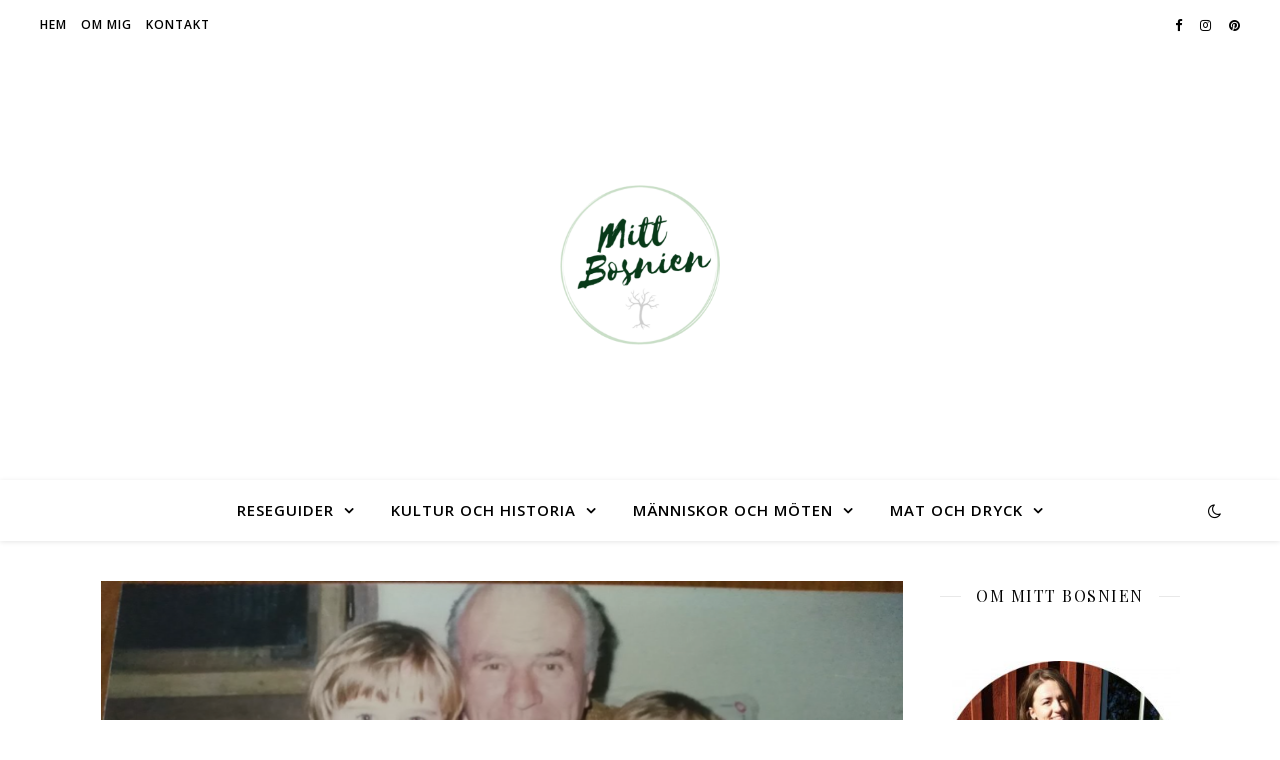

--- FILE ---
content_type: text/html; charset=UTF-8
request_url: http://mittbosnien.se/author/mittbosnien/
body_size: 15087
content:
<!DOCTYPE html>
<html lang="sv-SE">
<head>
	<meta charset="UTF-8">
	<meta name="viewport" content="width=device-width, initial-scale=1.0" />
	<link rel="profile" href="https://gmpg.org/xfn/11">

<title>mittbosnien &#8211; Mitt Bosnien</title>
<meta name='robots' content='max-image-preview:large' />
<link rel='dns-prefetch' href='//fonts.googleapis.com' />
<link rel='dns-prefetch' href='//s.w.org' />
<link rel="alternate" type="application/rss+xml" title="Mitt Bosnien &raquo; flöde" href="http://mittbosnien.se/feed/" />
<link rel="alternate" type="application/rss+xml" title="Mitt Bosnien &raquo; kommentarsflöde" href="http://mittbosnien.se/comments/feed/" />
<link rel="alternate" type="application/rss+xml" title="Mitt Bosnien &raquo; Inlägg av mittbosnien -flöde" href="http://mittbosnien.se/author/mittbosnien/feed/" />
<script type="text/javascript">
window._wpemojiSettings = {"baseUrl":"https:\/\/s.w.org\/images\/core\/emoji\/13.1.0\/72x72\/","ext":".png","svgUrl":"https:\/\/s.w.org\/images\/core\/emoji\/13.1.0\/svg\/","svgExt":".svg","source":{"concatemoji":"http:\/\/mittbosnien.se\/wp-includes\/js\/wp-emoji-release.min.js?ver=5.9.12"}};
/*! This file is auto-generated */
!function(e,a,t){var n,r,o,i=a.createElement("canvas"),p=i.getContext&&i.getContext("2d");function s(e,t){var a=String.fromCharCode;p.clearRect(0,0,i.width,i.height),p.fillText(a.apply(this,e),0,0);e=i.toDataURL();return p.clearRect(0,0,i.width,i.height),p.fillText(a.apply(this,t),0,0),e===i.toDataURL()}function c(e){var t=a.createElement("script");t.src=e,t.defer=t.type="text/javascript",a.getElementsByTagName("head")[0].appendChild(t)}for(o=Array("flag","emoji"),t.supports={everything:!0,everythingExceptFlag:!0},r=0;r<o.length;r++)t.supports[o[r]]=function(e){if(!p||!p.fillText)return!1;switch(p.textBaseline="top",p.font="600 32px Arial",e){case"flag":return s([127987,65039,8205,9895,65039],[127987,65039,8203,9895,65039])?!1:!s([55356,56826,55356,56819],[55356,56826,8203,55356,56819])&&!s([55356,57332,56128,56423,56128,56418,56128,56421,56128,56430,56128,56423,56128,56447],[55356,57332,8203,56128,56423,8203,56128,56418,8203,56128,56421,8203,56128,56430,8203,56128,56423,8203,56128,56447]);case"emoji":return!s([10084,65039,8205,55357,56613],[10084,65039,8203,55357,56613])}return!1}(o[r]),t.supports.everything=t.supports.everything&&t.supports[o[r]],"flag"!==o[r]&&(t.supports.everythingExceptFlag=t.supports.everythingExceptFlag&&t.supports[o[r]]);t.supports.everythingExceptFlag=t.supports.everythingExceptFlag&&!t.supports.flag,t.DOMReady=!1,t.readyCallback=function(){t.DOMReady=!0},t.supports.everything||(n=function(){t.readyCallback()},a.addEventListener?(a.addEventListener("DOMContentLoaded",n,!1),e.addEventListener("load",n,!1)):(e.attachEvent("onload",n),a.attachEvent("onreadystatechange",function(){"complete"===a.readyState&&t.readyCallback()})),(n=t.source||{}).concatemoji?c(n.concatemoji):n.wpemoji&&n.twemoji&&(c(n.twemoji),c(n.wpemoji)))}(window,document,window._wpemojiSettings);
</script>
<style type="text/css">
img.wp-smiley,
img.emoji {
	display: inline !important;
	border: none !important;
	box-shadow: none !important;
	height: 1em !important;
	width: 1em !important;
	margin: 0 0.07em !important;
	vertical-align: -0.1em !important;
	background: none !important;
	padding: 0 !important;
}
</style>
	<link rel='stylesheet' id='wp-block-library-css'  href='http://mittbosnien.se/wp-includes/css/dist/block-library/style.min.css?ver=5.9.12' type='text/css' media='all' />
<style id='global-styles-inline-css' type='text/css'>
body{--wp--preset--color--black: #000000;--wp--preset--color--cyan-bluish-gray: #abb8c3;--wp--preset--color--white: #ffffff;--wp--preset--color--pale-pink: #f78da7;--wp--preset--color--vivid-red: #cf2e2e;--wp--preset--color--luminous-vivid-orange: #ff6900;--wp--preset--color--luminous-vivid-amber: #fcb900;--wp--preset--color--light-green-cyan: #7bdcb5;--wp--preset--color--vivid-green-cyan: #00d084;--wp--preset--color--pale-cyan-blue: #8ed1fc;--wp--preset--color--vivid-cyan-blue: #0693e3;--wp--preset--color--vivid-purple: #9b51e0;--wp--preset--gradient--vivid-cyan-blue-to-vivid-purple: linear-gradient(135deg,rgba(6,147,227,1) 0%,rgb(155,81,224) 100%);--wp--preset--gradient--light-green-cyan-to-vivid-green-cyan: linear-gradient(135deg,rgb(122,220,180) 0%,rgb(0,208,130) 100%);--wp--preset--gradient--luminous-vivid-amber-to-luminous-vivid-orange: linear-gradient(135deg,rgba(252,185,0,1) 0%,rgba(255,105,0,1) 100%);--wp--preset--gradient--luminous-vivid-orange-to-vivid-red: linear-gradient(135deg,rgba(255,105,0,1) 0%,rgb(207,46,46) 100%);--wp--preset--gradient--very-light-gray-to-cyan-bluish-gray: linear-gradient(135deg,rgb(238,238,238) 0%,rgb(169,184,195) 100%);--wp--preset--gradient--cool-to-warm-spectrum: linear-gradient(135deg,rgb(74,234,220) 0%,rgb(151,120,209) 20%,rgb(207,42,186) 40%,rgb(238,44,130) 60%,rgb(251,105,98) 80%,rgb(254,248,76) 100%);--wp--preset--gradient--blush-light-purple: linear-gradient(135deg,rgb(255,206,236) 0%,rgb(152,150,240) 100%);--wp--preset--gradient--blush-bordeaux: linear-gradient(135deg,rgb(254,205,165) 0%,rgb(254,45,45) 50%,rgb(107,0,62) 100%);--wp--preset--gradient--luminous-dusk: linear-gradient(135deg,rgb(255,203,112) 0%,rgb(199,81,192) 50%,rgb(65,88,208) 100%);--wp--preset--gradient--pale-ocean: linear-gradient(135deg,rgb(255,245,203) 0%,rgb(182,227,212) 50%,rgb(51,167,181) 100%);--wp--preset--gradient--electric-grass: linear-gradient(135deg,rgb(202,248,128) 0%,rgb(113,206,126) 100%);--wp--preset--gradient--midnight: linear-gradient(135deg,rgb(2,3,129) 0%,rgb(40,116,252) 100%);--wp--preset--duotone--dark-grayscale: url('#wp-duotone-dark-grayscale');--wp--preset--duotone--grayscale: url('#wp-duotone-grayscale');--wp--preset--duotone--purple-yellow: url('#wp-duotone-purple-yellow');--wp--preset--duotone--blue-red: url('#wp-duotone-blue-red');--wp--preset--duotone--midnight: url('#wp-duotone-midnight');--wp--preset--duotone--magenta-yellow: url('#wp-duotone-magenta-yellow');--wp--preset--duotone--purple-green: url('#wp-duotone-purple-green');--wp--preset--duotone--blue-orange: url('#wp-duotone-blue-orange');--wp--preset--font-size--small: 13px;--wp--preset--font-size--medium: 20px;--wp--preset--font-size--large: 36px;--wp--preset--font-size--x-large: 42px;}.has-black-color{color: var(--wp--preset--color--black) !important;}.has-cyan-bluish-gray-color{color: var(--wp--preset--color--cyan-bluish-gray) !important;}.has-white-color{color: var(--wp--preset--color--white) !important;}.has-pale-pink-color{color: var(--wp--preset--color--pale-pink) !important;}.has-vivid-red-color{color: var(--wp--preset--color--vivid-red) !important;}.has-luminous-vivid-orange-color{color: var(--wp--preset--color--luminous-vivid-orange) !important;}.has-luminous-vivid-amber-color{color: var(--wp--preset--color--luminous-vivid-amber) !important;}.has-light-green-cyan-color{color: var(--wp--preset--color--light-green-cyan) !important;}.has-vivid-green-cyan-color{color: var(--wp--preset--color--vivid-green-cyan) !important;}.has-pale-cyan-blue-color{color: var(--wp--preset--color--pale-cyan-blue) !important;}.has-vivid-cyan-blue-color{color: var(--wp--preset--color--vivid-cyan-blue) !important;}.has-vivid-purple-color{color: var(--wp--preset--color--vivid-purple) !important;}.has-black-background-color{background-color: var(--wp--preset--color--black) !important;}.has-cyan-bluish-gray-background-color{background-color: var(--wp--preset--color--cyan-bluish-gray) !important;}.has-white-background-color{background-color: var(--wp--preset--color--white) !important;}.has-pale-pink-background-color{background-color: var(--wp--preset--color--pale-pink) !important;}.has-vivid-red-background-color{background-color: var(--wp--preset--color--vivid-red) !important;}.has-luminous-vivid-orange-background-color{background-color: var(--wp--preset--color--luminous-vivid-orange) !important;}.has-luminous-vivid-amber-background-color{background-color: var(--wp--preset--color--luminous-vivid-amber) !important;}.has-light-green-cyan-background-color{background-color: var(--wp--preset--color--light-green-cyan) !important;}.has-vivid-green-cyan-background-color{background-color: var(--wp--preset--color--vivid-green-cyan) !important;}.has-pale-cyan-blue-background-color{background-color: var(--wp--preset--color--pale-cyan-blue) !important;}.has-vivid-cyan-blue-background-color{background-color: var(--wp--preset--color--vivid-cyan-blue) !important;}.has-vivid-purple-background-color{background-color: var(--wp--preset--color--vivid-purple) !important;}.has-black-border-color{border-color: var(--wp--preset--color--black) !important;}.has-cyan-bluish-gray-border-color{border-color: var(--wp--preset--color--cyan-bluish-gray) !important;}.has-white-border-color{border-color: var(--wp--preset--color--white) !important;}.has-pale-pink-border-color{border-color: var(--wp--preset--color--pale-pink) !important;}.has-vivid-red-border-color{border-color: var(--wp--preset--color--vivid-red) !important;}.has-luminous-vivid-orange-border-color{border-color: var(--wp--preset--color--luminous-vivid-orange) !important;}.has-luminous-vivid-amber-border-color{border-color: var(--wp--preset--color--luminous-vivid-amber) !important;}.has-light-green-cyan-border-color{border-color: var(--wp--preset--color--light-green-cyan) !important;}.has-vivid-green-cyan-border-color{border-color: var(--wp--preset--color--vivid-green-cyan) !important;}.has-pale-cyan-blue-border-color{border-color: var(--wp--preset--color--pale-cyan-blue) !important;}.has-vivid-cyan-blue-border-color{border-color: var(--wp--preset--color--vivid-cyan-blue) !important;}.has-vivid-purple-border-color{border-color: var(--wp--preset--color--vivid-purple) !important;}.has-vivid-cyan-blue-to-vivid-purple-gradient-background{background: var(--wp--preset--gradient--vivid-cyan-blue-to-vivid-purple) !important;}.has-light-green-cyan-to-vivid-green-cyan-gradient-background{background: var(--wp--preset--gradient--light-green-cyan-to-vivid-green-cyan) !important;}.has-luminous-vivid-amber-to-luminous-vivid-orange-gradient-background{background: var(--wp--preset--gradient--luminous-vivid-amber-to-luminous-vivid-orange) !important;}.has-luminous-vivid-orange-to-vivid-red-gradient-background{background: var(--wp--preset--gradient--luminous-vivid-orange-to-vivid-red) !important;}.has-very-light-gray-to-cyan-bluish-gray-gradient-background{background: var(--wp--preset--gradient--very-light-gray-to-cyan-bluish-gray) !important;}.has-cool-to-warm-spectrum-gradient-background{background: var(--wp--preset--gradient--cool-to-warm-spectrum) !important;}.has-blush-light-purple-gradient-background{background: var(--wp--preset--gradient--blush-light-purple) !important;}.has-blush-bordeaux-gradient-background{background: var(--wp--preset--gradient--blush-bordeaux) !important;}.has-luminous-dusk-gradient-background{background: var(--wp--preset--gradient--luminous-dusk) !important;}.has-pale-ocean-gradient-background{background: var(--wp--preset--gradient--pale-ocean) !important;}.has-electric-grass-gradient-background{background: var(--wp--preset--gradient--electric-grass) !important;}.has-midnight-gradient-background{background: var(--wp--preset--gradient--midnight) !important;}.has-small-font-size{font-size: var(--wp--preset--font-size--small) !important;}.has-medium-font-size{font-size: var(--wp--preset--font-size--medium) !important;}.has-large-font-size{font-size: var(--wp--preset--font-size--large) !important;}.has-x-large-font-size{font-size: var(--wp--preset--font-size--x-large) !important;}
</style>
<link rel='stylesheet' id='ashe-style-css'  href='http://mittbosnien.se/wp-content/themes/ashe/style.css?ver=1.9.7' type='text/css' media='all' />
<link rel='stylesheet' id='fontawesome-css'  href='http://mittbosnien.se/wp-content/themes/ashe/assets/css/font-awesome.css?ver=5.9.12' type='text/css' media='all' />
<link rel='stylesheet' id='fontello-css'  href='http://mittbosnien.se/wp-content/themes/ashe/assets/css/fontello.css?ver=5.9.12' type='text/css' media='all' />
<link rel='stylesheet' id='slick-css'  href='http://mittbosnien.se/wp-content/themes/ashe/assets/css/slick.css?ver=5.9.12' type='text/css' media='all' />
<link rel='stylesheet' id='scrollbar-css'  href='http://mittbosnien.se/wp-content/themes/ashe/assets/css/perfect-scrollbar.css?ver=5.9.12' type='text/css' media='all' />
<link rel='stylesheet' id='ashe-responsive-css'  href='http://mittbosnien.se/wp-content/themes/ashe/assets/css/responsive.css?ver=1.9.7' type='text/css' media='all' />
<link rel='stylesheet' id='ashe-playfair-font-css'  href='//fonts.googleapis.com/css?family=Playfair+Display%3A400%2C700&#038;ver=1.0.0' type='text/css' media='all' />
<link rel='stylesheet' id='ashe-opensans-font-css'  href='//fonts.googleapis.com/css?family=Open+Sans%3A400italic%2C400%2C600italic%2C600%2C700italic%2C700&#038;ver=1.0.0' type='text/css' media='all' />
<script type='text/javascript' src='http://mittbosnien.se/wp-includes/js/jquery/jquery.min.js?ver=3.6.0' id='jquery-core-js'></script>
<script type='text/javascript' src='http://mittbosnien.se/wp-includes/js/jquery/jquery-migrate.min.js?ver=3.3.2' id='jquery-migrate-js'></script>
<link rel="https://api.w.org/" href="http://mittbosnien.se/wp-json/" /><link rel="alternate" type="application/json" href="http://mittbosnien.se/wp-json/wp/v2/users/1" /><link rel="EditURI" type="application/rsd+xml" title="RSD" href="http://mittbosnien.se/xmlrpc.php?rsd" />
<link rel="wlwmanifest" type="application/wlwmanifest+xml" href="http://mittbosnien.se/wp-includes/wlwmanifest.xml" /> 
<meta name="generator" content="WordPress 5.9.12" />
<style id="ashe_dynamic_css">body {background-color: #ffffff;}#top-bar {background-color: #ffffff;}#top-bar a {color: #000000;}#top-bar a:hover,#top-bar li.current-menu-item > a,#top-bar li.current-menu-ancestor > a,#top-bar .sub-menu li.current-menu-item > a,#top-bar .sub-menu li.current-menu-ancestor> a {color: #95b29a;}#top-menu .sub-menu,#top-menu .sub-menu a {background-color: #ffffff;border-color: rgba(0,0,0, 0.05);}@media screen and ( max-width: 979px ) {.top-bar-socials {float: none !important;}.top-bar-socials a {line-height: 40px !important;}}.header-logo a,.site-description {color: #111111;}.entry-header {background-color: #ffffff;}#main-nav {background-color: #ffffff;box-shadow: 0px 1px 5px rgba(0,0,0, 0.1);}#featured-links h6 {background-color: rgba(255,255,255, 0.85);color: #000000;}#main-nav a,#main-nav i,#main-nav #s {color: #000000;}.main-nav-sidebar span,.sidebar-alt-close-btn span {background-color: #000000;}#main-nav a:hover,#main-nav i:hover,#main-nav li.current-menu-item > a,#main-nav li.current-menu-ancestor > a,#main-nav .sub-menu li.current-menu-item > a,#main-nav .sub-menu li.current-menu-ancestor> a {color: #95b29a;}.main-nav-sidebar:hover span {background-color: #95b29a;}#main-menu .sub-menu,#main-menu .sub-menu a {background-color: #ffffff;border-color: rgba(0,0,0, 0.05);}#main-nav #s {background-color: #ffffff;}#main-nav #s::-webkit-input-placeholder { /* Chrome/Opera/Safari */color: rgba(0,0,0, 0.7);}#main-nav #s::-moz-placeholder { /* Firefox 19+ */color: rgba(0,0,0, 0.7);}#main-nav #s:-ms-input-placeholder { /* IE 10+ */color: rgba(0,0,0, 0.7);}#main-nav #s:-moz-placeholder { /* Firefox 18- */color: rgba(0,0,0, 0.7);}/* Background */.sidebar-alt,#featured-links,.main-content,.featured-slider-area,.page-content select,.page-content input,.page-content textarea {background-color: #ffffff;}/* Text */.page-content,.page-content select,.page-content input,.page-content textarea,.page-content .post-author a,.page-content .ashe-widget a,.page-content .comment-author {color: #464646;}/* Title */.page-content h1,.page-content h2,.page-content h3,.page-content h4,.page-content h5,.page-content h6,.page-content .post-title a,.page-content .author-description h4 a,.page-content .related-posts h4 a,.page-content .blog-pagination .previous-page a,.page-content .blog-pagination .next-page a,blockquote,.page-content .post-share a {color: #030303;}.page-content .post-title a:hover {color: rgba(3,3,3, 0.75);}/* Meta */.page-content .post-date,.page-content .post-comments,.page-content .post-author,.page-content [data-layout*="list"] .post-author a,.page-content .related-post-date,.page-content .comment-meta a,.page-content .author-share a,.page-content .post-tags a,.page-content .tagcloud a,.widget_categories li,.widget_archive li,.ahse-subscribe-box p,.rpwwt-post-author,.rpwwt-post-categories,.rpwwt-post-date,.rpwwt-post-comments-number {color: #a1a1a1;}.page-content input::-webkit-input-placeholder { /* Chrome/Opera/Safari */color: #a1a1a1;}.page-content input::-moz-placeholder { /* Firefox 19+ */color: #a1a1a1;}.page-content input:-ms-input-placeholder { /* IE 10+ */color: #a1a1a1;}.page-content input:-moz-placeholder { /* Firefox 18- */color: #a1a1a1;}/* Accent */a,.post-categories,.page-content .ashe-widget.widget_text a {color: #95b29a;}/* Disable TMP.page-content .elementor a,.page-content .elementor a:hover {color: inherit;}*/.ps-container > .ps-scrollbar-y-rail > .ps-scrollbar-y {background: #95b29a;}a:not(.header-logo-a):hover {color: rgba(149,178,154, 0.8);}blockquote {border-color: #95b29a;}/* Selection */::-moz-selection {color: #ffffff;background: #95b29a;}::selection {color: #ffffff;background: #95b29a;}/* Border */.page-content .post-footer,[data-layout*="list"] .blog-grid > li,.page-content .author-description,.page-content .related-posts,.page-content .entry-comments,.page-content .ashe-widget li,.page-content #wp-calendar,.page-content #wp-calendar caption,.page-content #wp-calendar tbody td,.page-content .widget_nav_menu li a,.page-content .tagcloud a,.page-content select,.page-content input,.page-content textarea,.widget-title h2:before,.widget-title h2:after,.post-tags a,.gallery-caption,.wp-caption-text,table tr,table th,table td,pre,.category-description {border-color: #e8e8e8;}hr {background-color: #e8e8e8;}/* Buttons */.widget_search i,.widget_search #searchsubmit,.wp-block-search button,.single-navigation i,.page-content .submit,.page-content .blog-pagination.numeric a,.page-content .blog-pagination.load-more a,.page-content .ashe-subscribe-box input[type="submit"],.page-content .widget_wysija input[type="submit"],.page-content .post-password-form input[type="submit"],.page-content .wpcf7 [type="submit"] {color: #ffffff;background-color: #333333;}.single-navigation i:hover,.page-content .submit:hover,.ashe-boxed-style .page-content .submit:hover,.page-content .blog-pagination.numeric a:hover,.ashe-boxed-style .page-content .blog-pagination.numeric a:hover,.page-content .blog-pagination.numeric span,.page-content .blog-pagination.load-more a:hover,.page-content .ashe-subscribe-box input[type="submit"]:hover,.page-content .widget_wysija input[type="submit"]:hover,.page-content .post-password-form input[type="submit"]:hover,.page-content .wpcf7 [type="submit"]:hover {color: #ffffff;background-color: #95b29a;}/* Image Overlay */.image-overlay,#infscr-loading,.page-content h4.image-overlay {color: #ffffff;background-color: rgba(73,73,73, 0.3);}.image-overlay a,.post-slider .prev-arrow,.post-slider .next-arrow,.page-content .image-overlay a,#featured-slider .slick-arrow,#featured-slider .slider-dots {color: #ffffff;}.slide-caption {background: rgba(255,255,255, 0.95);}#featured-slider .slick-active {background: #ffffff;}#page-footer,#page-footer select,#page-footer input,#page-footer textarea {background-color: #f6f6f6;color: #333333;}#page-footer,#page-footer a,#page-footer select,#page-footer input,#page-footer textarea {color: #333333;}#page-footer #s::-webkit-input-placeholder { /* Chrome/Opera/Safari */color: #333333;}#page-footer #s::-moz-placeholder { /* Firefox 19+ */color: #333333;}#page-footer #s:-ms-input-placeholder { /* IE 10+ */color: #333333;}#page-footer #s:-moz-placeholder { /* Firefox 18- */color: #333333;}/* Title */#page-footer h1,#page-footer h2,#page-footer h3,#page-footer h4,#page-footer h5,#page-footer h6 {color: #111111;}#page-footer a:hover {color: #95b29a;}/* Border */#page-footer a,#page-footer .ashe-widget li,#page-footer #wp-calendar,#page-footer #wp-calendar caption,#page-footer #wp-calendar tbody td,#page-footer .widget_nav_menu li a,#page-footer select,#page-footer input,#page-footer textarea,#page-footer .widget-title h2:before,#page-footer .widget-title h2:after,.footer-widgets {border-color: #e0dbdb;}#page-footer hr {background-color: #e0dbdb;}.ashe-preloader-wrap {background-color: #ffffff;}@media screen and ( max-width: 768px ) {#featured-links {display: none;}}.header-logo a {font-family: 'Open Sans';}#top-menu li a {font-family: 'Open Sans';}#main-menu li a {font-family: 'Open Sans';}#mobile-menu li,.mobile-menu-btn a {font-family: 'Open Sans';}#top-menu li a,#main-menu li a,#mobile-menu li,.mobile-menu-btn a {text-transform: uppercase;}.boxed-wrapper {max-width: 1160px;}.sidebar-alt {max-width: 310px;left: -310px; padding: 85px 35px 0px;}.sidebar-left,.sidebar-right {width: 277px;}.main-container {width: calc(100% - 277px);width: -webkit-calc(100% - 277px);}#top-bar > div,#main-nav > div,#featured-links,.main-content,.page-footer-inner,.featured-slider-area.boxed-wrapper {padding-left: 40px;padding-right: 40px;}#top-menu {float: left;}.top-bar-socials {float: right;}.entry-header {height: 500px;background-image:url();background-size: cover;}.entry-header {background-position: center center;}.logo-img {max-width: 160px;}.mini-logo a {max-width: 70px;}.header-logo a:not(.logo-img),.site-description {display: none;}#main-nav {text-align: center;}.main-nav-sidebar {position: absolute;top: 0px;left: 40px;z-index: 1;}.main-nav-icons {position: absolute;top: 0px;right: 40px;z-index: 2;}.mini-logo {position: absolute;left: auto;top: 0;}.main-nav-sidebar ~ .mini-logo {margin-left: 30px;}#featured-links .featured-link {margin-right: 20px;}#featured-links .featured-link:last-of-type {margin-right: 0;}#featured-links .featured-link {width: calc( (100% - 40px) / 3 - 1px);width: -webkit-calc( (100% - 40px) / 3- 1px);}.blog-grid > li {width: 100%;margin-bottom: 30px;}.sidebar-right {padding-left: 37px;}.post-content > p:not(.wp-block-tag-cloud):first-of-type:first-letter {font-family: "Playfair Display";font-weight: 400;float: left;margin: 0px 12px 0 0;font-size: 80px;line-height: 65px;text-align: center;}.blog-post .post-content > p:not(.wp-block-tag-cloud):first-of-type:first-letter {color: #030303;}@-moz-document url-prefix() {.post-content > p:not(.wp-block-tag-cloud):first-of-type:first-letter {margin-top: 10px !important;}}.footer-widgets > .ashe-widget {width: 30%;margin-right: 5%;}.footer-widgets > .ashe-widget:nth-child(3n+3) {margin-right: 0;}.footer-widgets > .ashe-widget:nth-child(3n+4) {clear: both;}.copyright-info {float: right;}.footer-socials {float: left;}.woocommerce div.product .stock,.woocommerce div.product p.price,.woocommerce div.product span.price,.woocommerce ul.products li.product .price,.woocommerce-Reviews .woocommerce-review__author,.woocommerce form .form-row .required,.woocommerce form .form-row.woocommerce-invalid label,.woocommerce .page-content div.product .woocommerce-tabs ul.tabs li a {color: #464646;}.woocommerce a.remove:hover {color: #464646 !important;}.woocommerce a.remove,.woocommerce .product_meta,.page-content .woocommerce-breadcrumb,.page-content .woocommerce-review-link,.page-content .woocommerce-breadcrumb a,.page-content .woocommerce-MyAccount-navigation-link a,.woocommerce .woocommerce-info:before,.woocommerce .page-content .woocommerce-result-count,.woocommerce-page .page-content .woocommerce-result-count,.woocommerce-Reviews .woocommerce-review__published-date,.woocommerce .product_list_widget .quantity,.woocommerce .widget_products .amount,.woocommerce .widget_price_filter .price_slider_amount,.woocommerce .widget_recently_viewed_products .amount,.woocommerce .widget_top_rated_products .amount,.woocommerce .widget_recent_reviews .reviewer {color: #a1a1a1;}.woocommerce a.remove {color: #a1a1a1 !important;}p.demo_store,.woocommerce-store-notice,.woocommerce span.onsale { background-color: #95b29a;}.woocommerce .star-rating::before,.woocommerce .star-rating span::before,.woocommerce .page-content ul.products li.product .button,.page-content .woocommerce ul.products li.product .button,.page-content .woocommerce-MyAccount-navigation-link.is-active a,.page-content .woocommerce-MyAccount-navigation-link a:hover { color: #95b29a;}.woocommerce form.login,.woocommerce form.register,.woocommerce-account fieldset,.woocommerce form.checkout_coupon,.woocommerce .woocommerce-info,.woocommerce .woocommerce-error,.woocommerce .woocommerce-message,.woocommerce .widget_shopping_cart .total,.woocommerce.widget_shopping_cart .total,.woocommerce-Reviews .comment_container,.woocommerce-cart #payment ul.payment_methods,#add_payment_method #payment ul.payment_methods,.woocommerce-checkout #payment ul.payment_methods,.woocommerce div.product .woocommerce-tabs ul.tabs::before,.woocommerce div.product .woocommerce-tabs ul.tabs::after,.woocommerce div.product .woocommerce-tabs ul.tabs li,.woocommerce .woocommerce-MyAccount-navigation-link,.select2-container--default .select2-selection--single {border-color: #e8e8e8;}.woocommerce-cart #payment,#add_payment_method #payment,.woocommerce-checkout #payment,.woocommerce .woocommerce-info,.woocommerce .woocommerce-error,.woocommerce .woocommerce-message,.woocommerce div.product .woocommerce-tabs ul.tabs li {background-color: rgba(232,232,232, 0.3);}.woocommerce-cart #payment div.payment_box::before,#add_payment_method #payment div.payment_box::before,.woocommerce-checkout #payment div.payment_box::before {border-color: rgba(232,232,232, 0.5);}.woocommerce-cart #payment div.payment_box,#add_payment_method #payment div.payment_box,.woocommerce-checkout #payment div.payment_box {background-color: rgba(232,232,232, 0.5);}.page-content .woocommerce input.button,.page-content .woocommerce a.button,.page-content .woocommerce a.button.alt,.page-content .woocommerce button.button.alt,.page-content .woocommerce input.button.alt,.page-content .woocommerce #respond input#submit.alt,.woocommerce .page-content .widget_product_search input[type="submit"],.woocommerce .page-content .woocommerce-message .button,.woocommerce .page-content a.button.alt,.woocommerce .page-content button.button.alt,.woocommerce .page-content #respond input#submit,.woocommerce .page-content .widget_price_filter .button,.woocommerce .page-content .woocommerce-message .button,.woocommerce-page .page-content .woocommerce-message .button,.woocommerce .page-content nav.woocommerce-pagination ul li a,.woocommerce .page-content nav.woocommerce-pagination ul li span {color: #ffffff;background-color: #333333;}.page-content .woocommerce input.button:hover,.page-content .woocommerce a.button:hover,.page-content .woocommerce a.button.alt:hover,.ashe-boxed-style .page-content .woocommerce a.button.alt:hover,.page-content .woocommerce button.button.alt:hover,.page-content .woocommerce input.button.alt:hover,.page-content .woocommerce #respond input#submit.alt:hover,.woocommerce .page-content .woocommerce-message .button:hover,.woocommerce .page-content a.button.alt:hover,.woocommerce .page-content button.button.alt:hover,.ashe-boxed-style.woocommerce .page-content button.button.alt:hover,.ashe-boxed-style.woocommerce .page-content #respond input#submit:hover,.woocommerce .page-content #respond input#submit:hover,.woocommerce .page-content .widget_price_filter .button:hover,.woocommerce .page-content .woocommerce-message .button:hover,.woocommerce-page .page-content .woocommerce-message .button:hover,.woocommerce .page-content nav.woocommerce-pagination ul li a:hover,.woocommerce .page-content nav.woocommerce-pagination ul li span.current {color: #ffffff;background-color: #95b29a;}.woocommerce .page-content nav.woocommerce-pagination ul li a.prev,.woocommerce .page-content nav.woocommerce-pagination ul li a.next {color: #333333;}.woocommerce .page-content nav.woocommerce-pagination ul li a.prev:hover,.woocommerce .page-content nav.woocommerce-pagination ul li a.next:hover {color: #95b29a;}.woocommerce .page-content nav.woocommerce-pagination ul li a.prev:after,.woocommerce .page-content nav.woocommerce-pagination ul li a.next:after {color: #ffffff;}.woocommerce .page-content nav.woocommerce-pagination ul li a.prev:hover:after,.woocommerce .page-content nav.woocommerce-pagination ul li a.next:hover:after {color: #ffffff;}.cssload-cube{background-color:#333333;width:9px;height:9px;position:absolute;margin:auto;animation:cssload-cubemove 2s infinite ease-in-out;-o-animation:cssload-cubemove 2s infinite ease-in-out;-ms-animation:cssload-cubemove 2s infinite ease-in-out;-webkit-animation:cssload-cubemove 2s infinite ease-in-out;-moz-animation:cssload-cubemove 2s infinite ease-in-out}.cssload-cube1{left:13px;top:0;animation-delay:.1s;-o-animation-delay:.1s;-ms-animation-delay:.1s;-webkit-animation-delay:.1s;-moz-animation-delay:.1s}.cssload-cube2{left:25px;top:0;animation-delay:.2s;-o-animation-delay:.2s;-ms-animation-delay:.2s;-webkit-animation-delay:.2s;-moz-animation-delay:.2s}.cssload-cube3{left:38px;top:0;animation-delay:.3s;-o-animation-delay:.3s;-ms-animation-delay:.3s;-webkit-animation-delay:.3s;-moz-animation-delay:.3s}.cssload-cube4{left:0;top:13px;animation-delay:.1s;-o-animation-delay:.1s;-ms-animation-delay:.1s;-webkit-animation-delay:.1s;-moz-animation-delay:.1s}.cssload-cube5{left:13px;top:13px;animation-delay:.2s;-o-animation-delay:.2s;-ms-animation-delay:.2s;-webkit-animation-delay:.2s;-moz-animation-delay:.2s}.cssload-cube6{left:25px;top:13px;animation-delay:.3s;-o-animation-delay:.3s;-ms-animation-delay:.3s;-webkit-animation-delay:.3s;-moz-animation-delay:.3s}.cssload-cube7{left:38px;top:13px;animation-delay:.4s;-o-animation-delay:.4s;-ms-animation-delay:.4s;-webkit-animation-delay:.4s;-moz-animation-delay:.4s}.cssload-cube8{left:0;top:25px;animation-delay:.2s;-o-animation-delay:.2s;-ms-animation-delay:.2s;-webkit-animation-delay:.2s;-moz-animation-delay:.2s}.cssload-cube9{left:13px;top:25px;animation-delay:.3s;-o-animation-delay:.3s;-ms-animation-delay:.3s;-webkit-animation-delay:.3s;-moz-animation-delay:.3s}.cssload-cube10{left:25px;top:25px;animation-delay:.4s;-o-animation-delay:.4s;-ms-animation-delay:.4s;-webkit-animation-delay:.4s;-moz-animation-delay:.4s}.cssload-cube11{left:38px;top:25px;animation-delay:.5s;-o-animation-delay:.5s;-ms-animation-delay:.5s;-webkit-animation-delay:.5s;-moz-animation-delay:.5s}.cssload-cube12{left:0;top:38px;animation-delay:.3s;-o-animation-delay:.3s;-ms-animation-delay:.3s;-webkit-animation-delay:.3s;-moz-animation-delay:.3s}.cssload-cube13{left:13px;top:38px;animation-delay:.4s;-o-animation-delay:.4s;-ms-animation-delay:.4s;-webkit-animation-delay:.4s;-moz-animation-delay:.4s}.cssload-cube14{left:25px;top:38px;animation-delay:.5s;-o-animation-delay:.5s;-ms-animation-delay:.5s;-webkit-animation-delay:.5s;-moz-animation-delay:.5s}.cssload-cube15{left:38px;top:38px;animation-delay:.6s;-o-animation-delay:.6s;-ms-animation-delay:.6s;-webkit-animation-delay:.6s;-moz-animation-delay:.6s}.cssload-spinner{margin:auto;width:49px;height:49px;position:relative}@keyframes cssload-cubemove{35%{transform:scale(0.005)}50%{transform:scale(1.7)}65%{transform:scale(0.005)}}@-o-keyframes cssload-cubemove{35%{-o-transform:scale(0.005)}50%{-o-transform:scale(1.7)}65%{-o-transform:scale(0.005)}}@-ms-keyframes cssload-cubemove{35%{-ms-transform:scale(0.005)}50%{-ms-transform:scale(1.7)}65%{-ms-transform:scale(0.005)}}@-webkit-keyframes cssload-cubemove{35%{-webkit-transform:scale(0.005)}50%{-webkit-transform:scale(1.7)}65%{-webkit-transform:scale(0.005)}}@-moz-keyframes cssload-cubemove{35%{-moz-transform:scale(0.005)}50%{-moz-transform:scale(1.7)}65%{-moz-transform:scale(0.005)}}</style><style id="ashe_theme_styles"></style><link rel="icon" href="http://mittbosnien.se/wp-content/uploads/2018/12/cropped-logga_rund-8-32x32.png" sizes="32x32" />
<link rel="icon" href="http://mittbosnien.se/wp-content/uploads/2018/12/cropped-logga_rund-8-192x192.png" sizes="192x192" />
<link rel="apple-touch-icon" href="http://mittbosnien.se/wp-content/uploads/2018/12/cropped-logga_rund-8-180x180.png" />
<meta name="msapplication-TileImage" content="http://mittbosnien.se/wp-content/uploads/2018/12/cropped-logga_rund-8-270x270.png" />
</head>

<body class="archive author author-mittbosnien author-1 wp-custom-logo wp-embed-responsive">
	<svg xmlns="http://www.w3.org/2000/svg" viewBox="0 0 0 0" width="0" height="0" focusable="false" role="none" style="visibility: hidden; position: absolute; left: -9999px; overflow: hidden;" ><defs><filter id="wp-duotone-dark-grayscale"><feColorMatrix color-interpolation-filters="sRGB" type="matrix" values=" .299 .587 .114 0 0 .299 .587 .114 0 0 .299 .587 .114 0 0 .299 .587 .114 0 0 " /><feComponentTransfer color-interpolation-filters="sRGB" ><feFuncR type="table" tableValues="0 0.49803921568627" /><feFuncG type="table" tableValues="0 0.49803921568627" /><feFuncB type="table" tableValues="0 0.49803921568627" /><feFuncA type="table" tableValues="1 1" /></feComponentTransfer><feComposite in2="SourceGraphic" operator="in" /></filter></defs></svg><svg xmlns="http://www.w3.org/2000/svg" viewBox="0 0 0 0" width="0" height="0" focusable="false" role="none" style="visibility: hidden; position: absolute; left: -9999px; overflow: hidden;" ><defs><filter id="wp-duotone-grayscale"><feColorMatrix color-interpolation-filters="sRGB" type="matrix" values=" .299 .587 .114 0 0 .299 .587 .114 0 0 .299 .587 .114 0 0 .299 .587 .114 0 0 " /><feComponentTransfer color-interpolation-filters="sRGB" ><feFuncR type="table" tableValues="0 1" /><feFuncG type="table" tableValues="0 1" /><feFuncB type="table" tableValues="0 1" /><feFuncA type="table" tableValues="1 1" /></feComponentTransfer><feComposite in2="SourceGraphic" operator="in" /></filter></defs></svg><svg xmlns="http://www.w3.org/2000/svg" viewBox="0 0 0 0" width="0" height="0" focusable="false" role="none" style="visibility: hidden; position: absolute; left: -9999px; overflow: hidden;" ><defs><filter id="wp-duotone-purple-yellow"><feColorMatrix color-interpolation-filters="sRGB" type="matrix" values=" .299 .587 .114 0 0 .299 .587 .114 0 0 .299 .587 .114 0 0 .299 .587 .114 0 0 " /><feComponentTransfer color-interpolation-filters="sRGB" ><feFuncR type="table" tableValues="0.54901960784314 0.98823529411765" /><feFuncG type="table" tableValues="0 1" /><feFuncB type="table" tableValues="0.71764705882353 0.25490196078431" /><feFuncA type="table" tableValues="1 1" /></feComponentTransfer><feComposite in2="SourceGraphic" operator="in" /></filter></defs></svg><svg xmlns="http://www.w3.org/2000/svg" viewBox="0 0 0 0" width="0" height="0" focusable="false" role="none" style="visibility: hidden; position: absolute; left: -9999px; overflow: hidden;" ><defs><filter id="wp-duotone-blue-red"><feColorMatrix color-interpolation-filters="sRGB" type="matrix" values=" .299 .587 .114 0 0 .299 .587 .114 0 0 .299 .587 .114 0 0 .299 .587 .114 0 0 " /><feComponentTransfer color-interpolation-filters="sRGB" ><feFuncR type="table" tableValues="0 1" /><feFuncG type="table" tableValues="0 0.27843137254902" /><feFuncB type="table" tableValues="0.5921568627451 0.27843137254902" /><feFuncA type="table" tableValues="1 1" /></feComponentTransfer><feComposite in2="SourceGraphic" operator="in" /></filter></defs></svg><svg xmlns="http://www.w3.org/2000/svg" viewBox="0 0 0 0" width="0" height="0" focusable="false" role="none" style="visibility: hidden; position: absolute; left: -9999px; overflow: hidden;" ><defs><filter id="wp-duotone-midnight"><feColorMatrix color-interpolation-filters="sRGB" type="matrix" values=" .299 .587 .114 0 0 .299 .587 .114 0 0 .299 .587 .114 0 0 .299 .587 .114 0 0 " /><feComponentTransfer color-interpolation-filters="sRGB" ><feFuncR type="table" tableValues="0 0" /><feFuncG type="table" tableValues="0 0.64705882352941" /><feFuncB type="table" tableValues="0 1" /><feFuncA type="table" tableValues="1 1" /></feComponentTransfer><feComposite in2="SourceGraphic" operator="in" /></filter></defs></svg><svg xmlns="http://www.w3.org/2000/svg" viewBox="0 0 0 0" width="0" height="0" focusable="false" role="none" style="visibility: hidden; position: absolute; left: -9999px; overflow: hidden;" ><defs><filter id="wp-duotone-magenta-yellow"><feColorMatrix color-interpolation-filters="sRGB" type="matrix" values=" .299 .587 .114 0 0 .299 .587 .114 0 0 .299 .587 .114 0 0 .299 .587 .114 0 0 " /><feComponentTransfer color-interpolation-filters="sRGB" ><feFuncR type="table" tableValues="0.78039215686275 1" /><feFuncG type="table" tableValues="0 0.94901960784314" /><feFuncB type="table" tableValues="0.35294117647059 0.47058823529412" /><feFuncA type="table" tableValues="1 1" /></feComponentTransfer><feComposite in2="SourceGraphic" operator="in" /></filter></defs></svg><svg xmlns="http://www.w3.org/2000/svg" viewBox="0 0 0 0" width="0" height="0" focusable="false" role="none" style="visibility: hidden; position: absolute; left: -9999px; overflow: hidden;" ><defs><filter id="wp-duotone-purple-green"><feColorMatrix color-interpolation-filters="sRGB" type="matrix" values=" .299 .587 .114 0 0 .299 .587 .114 0 0 .299 .587 .114 0 0 .299 .587 .114 0 0 " /><feComponentTransfer color-interpolation-filters="sRGB" ><feFuncR type="table" tableValues="0.65098039215686 0.40392156862745" /><feFuncG type="table" tableValues="0 1" /><feFuncB type="table" tableValues="0.44705882352941 0.4" /><feFuncA type="table" tableValues="1 1" /></feComponentTransfer><feComposite in2="SourceGraphic" operator="in" /></filter></defs></svg><svg xmlns="http://www.w3.org/2000/svg" viewBox="0 0 0 0" width="0" height="0" focusable="false" role="none" style="visibility: hidden; position: absolute; left: -9999px; overflow: hidden;" ><defs><filter id="wp-duotone-blue-orange"><feColorMatrix color-interpolation-filters="sRGB" type="matrix" values=" .299 .587 .114 0 0 .299 .587 .114 0 0 .299 .587 .114 0 0 .299 .587 .114 0 0 " /><feComponentTransfer color-interpolation-filters="sRGB" ><feFuncR type="table" tableValues="0.098039215686275 1" /><feFuncG type="table" tableValues="0 0.66274509803922" /><feFuncB type="table" tableValues="0.84705882352941 0.41960784313725" /><feFuncA type="table" tableValues="1 1" /></feComponentTransfer><feComposite in2="SourceGraphic" operator="in" /></filter></defs></svg>
	<!-- Preloader -->
	
	<!-- Page Wrapper -->
	<div id="page-wrap">

		<!-- Boxed Wrapper -->
		<div id="page-header" >

		
<div id="top-bar" class="clear-fix">
	<div >
		
		
		<div class="top-bar-socials">

			
			<a href="https://www.facebook.com/mittbosnien/" target="_blank">
				<i class="fa fa-facebook"></i>
			</a>
			
			
							<a href="https://www.instagram.com/mitt_bosnien/" target="_blank">
					<i class="fa fa-instagram"></i>
				</a>
			
							<a href="https://www.pinterest.se/mittbosnien/" target="_blank">
					<i class="fa fa-pinterest"></i>
				</a>
			
		</div>

	<nav class="top-menu-container"><ul id="top-menu" class=""><li id="menu-item-157" class="menu-item menu-item-type-custom menu-item-object-custom menu-item-home menu-item-157"><a href="http://mittbosnien.se">Hem</a></li>
<li id="menu-item-158" class="menu-item menu-item-type-post_type menu-item-object-page menu-item-158"><a href="http://mittbosnien.se/om-mig/">Om mig</a></li>
<li id="menu-item-159" class="menu-item menu-item-type-post_type menu-item-object-page menu-item-159"><a href="http://mittbosnien.se/kontakt/">Kontakt</a></li>
</ul></nav>
	</div>
</div><!-- #top-bar -->


	<div class="entry-header">
		<div class="cv-outer">
		<div class="cv-inner">
			<div class="header-logo">
				
				
					<a href="http://mittbosnien.se/" title="Mitt Bosnien" class="logo-img">
						<img src="http://mittbosnien.se/wp-content/uploads/2018/12/logga_30.12.png" width="944" height="942" alt="Mitt Bosnien">
					</a>

				
								
				<p class="site-description">En personlig upptäcktsfärd</p>
				
			</div>
		</div>
		</div>
	</div>


<div id="main-nav" class="clear-fix">

	<div >	
		
		<!-- Alt Sidebar Icon -->
		
		<!-- Mini Logo -->
		
		<!-- Icons -->
		<div class="main-nav-icons">
							<div class="dark-mode-switcher">
					<i class="fa fa-moon-o" aria-hidden="true"></i>

									</div>
			
					</div>

		<nav class="main-menu-container"><ul id="main-menu" class=""><li id="menu-item-1010" class="menu-item menu-item-type-custom menu-item-object-custom menu-item-has-children menu-item-1010"><a>Reseguider</a>
<ul class="sub-menu">
	<li id="menu-item-1012" class="menu-item menu-item-type-taxonomy menu-item-object-category menu-item-1012"><a href="http://mittbosnien.se/category/bosnien-och-hercegovina/">Bosnien och Hercegovina</a></li>
	<li id="menu-item-1014" class="menu-item menu-item-type-taxonomy menu-item-object-category menu-item-1014"><a href="http://mittbosnien.se/category/sarajevo/">Sarajevo</a></li>
	<li id="menu-item-1197" class="menu-item menu-item-type-taxonomy menu-item-object-category menu-item-1197"><a href="http://mittbosnien.se/category/mostar/">Mostar</a></li>
	<li id="menu-item-1013" class="menu-item menu-item-type-taxonomy menu-item-object-category menu-item-1013"><a href="http://mittbosnien.se/category/jajce/">Jajce</a></li>
	<li id="menu-item-1025" class="menu-item menu-item-type-taxonomy menu-item-object-category menu-item-1025"><a href="http://mittbosnien.se/category/visoko/">Visoko</a></li>
	<li id="menu-item-1149" class="menu-item menu-item-type-taxonomy menu-item-object-category menu-item-1149"><a href="http://mittbosnien.se/category/travnik/">Travnik</a></li>
	<li id="menu-item-1158" class="menu-item menu-item-type-taxonomy menu-item-object-category menu-item-1158"><a href="http://mittbosnien.se/category/naturskona-utflykter/">Natursköna utflykter</a></li>
</ul>
</li>
<li id="menu-item-471" class="menu-item menu-item-type-custom menu-item-object-custom menu-item-has-children menu-item-471"><a>Kultur och historia</a>
<ul class="sub-menu">
	<li id="menu-item-632" class="menu-item menu-item-type-taxonomy menu-item-object-category menu-item-632"><a href="http://mittbosnien.se/category/om-bosnien/">Om Bosnien</a></li>
	<li id="menu-item-282" class="menu-item menu-item-type-taxonomy menu-item-object-category menu-item-282"><a href="http://mittbosnien.se/category/historia/">Historia</a></li>
	<li id="menu-item-1445" class="menu-item menu-item-type-taxonomy menu-item-object-category menu-item-1445"><a href="http://mittbosnien.se/category/kultur/">Kultur</a></li>
</ul>
</li>
<li id="menu-item-472" class="menu-item menu-item-type-custom menu-item-object-custom menu-item-has-children menu-item-472"><a>Människor och möten</a>
<ul class="sub-menu">
	<li id="menu-item-1737" class="menu-item menu-item-type-taxonomy menu-item-object-category menu-item-1737"><a href="http://mittbosnien.se/category/mitt-bosniska-ogonblick/">Mitt bosniska ögonblick</a></li>
	<li id="menu-item-500" class="menu-item menu-item-type-taxonomy menu-item-object-category menu-item-500"><a href="http://mittbosnien.se/category/intervjuer-och-samtal/">Intervjuer och samtal</a></li>
	<li id="menu-item-338" class="menu-item menu-item-type-taxonomy menu-item-object-category menu-item-338"><a href="http://mittbosnien.se/category/kronikor/">Krönikor</a></li>
	<li id="menu-item-649" class="menu-item menu-item-type-taxonomy menu-item-object-category menu-item-649"><a href="http://mittbosnien.se/category/mitt-bosnien-i-media/">Mitt Bosnien i media</a></li>
</ul>
</li>
<li id="menu-item-473" class="menu-item menu-item-type-custom menu-item-object-custom menu-item-has-children menu-item-473"><a>Mat och dryck</a>
<ul class="sub-menu">
	<li id="menu-item-291" class="menu-item menu-item-type-taxonomy menu-item-object-category menu-item-291"><a href="http://mittbosnien.se/category/recept/">Recept</a></li>
	<li id="menu-item-290" class="menu-item menu-item-type-taxonomy menu-item-object-category menu-item-290"><a href="http://mittbosnien.se/category/bosnisk-mat-i-sverige/">Bosnisk mat i Sverige</a></li>
</ul>
</li>
</ul></nav>
		<!-- Mobile Menu Button -->
		<span class="mobile-menu-btn">
			<a>Menu</a>		</span>

		<nav class="mobile-menu-container"><ul id="mobile-menu" class=""><li class="menu-item menu-item-type-custom menu-item-object-custom menu-item-has-children menu-item-1010"><a>Reseguider</a>
<ul class="sub-menu">
	<li class="menu-item menu-item-type-taxonomy menu-item-object-category menu-item-1012"><a href="http://mittbosnien.se/category/bosnien-och-hercegovina/">Bosnien och Hercegovina</a></li>
	<li class="menu-item menu-item-type-taxonomy menu-item-object-category menu-item-1014"><a href="http://mittbosnien.se/category/sarajevo/">Sarajevo</a></li>
	<li class="menu-item menu-item-type-taxonomy menu-item-object-category menu-item-1197"><a href="http://mittbosnien.se/category/mostar/">Mostar</a></li>
	<li class="menu-item menu-item-type-taxonomy menu-item-object-category menu-item-1013"><a href="http://mittbosnien.se/category/jajce/">Jajce</a></li>
	<li class="menu-item menu-item-type-taxonomy menu-item-object-category menu-item-1025"><a href="http://mittbosnien.se/category/visoko/">Visoko</a></li>
	<li class="menu-item menu-item-type-taxonomy menu-item-object-category menu-item-1149"><a href="http://mittbosnien.se/category/travnik/">Travnik</a></li>
	<li class="menu-item menu-item-type-taxonomy menu-item-object-category menu-item-1158"><a href="http://mittbosnien.se/category/naturskona-utflykter/">Natursköna utflykter</a></li>
</ul>
</li>
<li class="menu-item menu-item-type-custom menu-item-object-custom menu-item-has-children menu-item-471"><a>Kultur och historia</a>
<ul class="sub-menu">
	<li class="menu-item menu-item-type-taxonomy menu-item-object-category menu-item-632"><a href="http://mittbosnien.se/category/om-bosnien/">Om Bosnien</a></li>
	<li class="menu-item menu-item-type-taxonomy menu-item-object-category menu-item-282"><a href="http://mittbosnien.se/category/historia/">Historia</a></li>
	<li class="menu-item menu-item-type-taxonomy menu-item-object-category menu-item-1445"><a href="http://mittbosnien.se/category/kultur/">Kultur</a></li>
</ul>
</li>
<li class="menu-item menu-item-type-custom menu-item-object-custom menu-item-has-children menu-item-472"><a>Människor och möten</a>
<ul class="sub-menu">
	<li class="menu-item menu-item-type-taxonomy menu-item-object-category menu-item-1737"><a href="http://mittbosnien.se/category/mitt-bosniska-ogonblick/">Mitt bosniska ögonblick</a></li>
	<li class="menu-item menu-item-type-taxonomy menu-item-object-category menu-item-500"><a href="http://mittbosnien.se/category/intervjuer-och-samtal/">Intervjuer och samtal</a></li>
	<li class="menu-item menu-item-type-taxonomy menu-item-object-category menu-item-338"><a href="http://mittbosnien.se/category/kronikor/">Krönikor</a></li>
	<li class="menu-item menu-item-type-taxonomy menu-item-object-category menu-item-649"><a href="http://mittbosnien.se/category/mitt-bosnien-i-media/">Mitt Bosnien i media</a></li>
</ul>
</li>
<li class="menu-item menu-item-type-custom menu-item-object-custom menu-item-has-children menu-item-473"><a>Mat och dryck</a>
<ul class="sub-menu">
	<li class="menu-item menu-item-type-taxonomy menu-item-object-category menu-item-291"><a href="http://mittbosnien.se/category/recept/">Recept</a></li>
	<li class="menu-item menu-item-type-taxonomy menu-item-object-category menu-item-290"><a href="http://mittbosnien.se/category/bosnisk-mat-i-sverige/">Bosnisk mat i Sverige</a></li>
</ul>
</li>
 </ul></nav>
	</div>

</div><!-- #main-nav -->

		</div><!-- .boxed-wrapper -->

		<!-- Page Content -->
		<div class="page-content">

			
			
<div class="main-content clear-fix boxed-wrapper" data-layout="col1-rsidebar" data-sidebar-sticky="">
	
	<!-- Main Container -->
<div class="main-container">
	
	<ul class="blog-grid"><li>			<article id="post-1806" class="blog-post ashe-dropcaps post-1806 post type-post status-publish format-standard has-post-thumbnail hentry category-kronikor tag-bosniska-barnramsor tag-mitt-bosnien">
				
				<div class="post-media">
					<a href="http://mittbosnien.se/2020/09/20/farfar-och-valnoten/"></a>
					<img width="871" height="653" src="http://mittbosnien.se/wp-content/uploads/2020/09/Skärmavbild-2020-09-12-kl.-09.51.26.png" class="attachment-ashe-full-thumbnail size-ashe-full-thumbnail wp-post-image" alt="" srcset="http://mittbosnien.se/wp-content/uploads/2020/09/Skärmavbild-2020-09-12-kl.-09.51.26.png 871w, http://mittbosnien.se/wp-content/uploads/2020/09/Skärmavbild-2020-09-12-kl.-09.51.26-300x225.png 300w, http://mittbosnien.se/wp-content/uploads/2020/09/Skärmavbild-2020-09-12-kl.-09.51.26-768x576.png 768w" sizes="(max-width: 871px) 100vw, 871px" />				</div>

				<header class="post-header">

			 		<div class="post-categories"><a href="http://mittbosnien.se/category/kronikor/" rel="category tag">Krönikor</a> </div>
										<h2 class="post-title">
						<a href="http://mittbosnien.se/2020/09/20/farfar-och-valnoten/">Farfar och valnöten</a>
					</h2>
					
										<div class="post-meta clear-fix">

													<span class="post-date">20 september, 2020</span>
												
						<span class="meta-sep">/</span>
						
						
					</div>
					
				</header>

				
				<div class="post-content">
					<p>Detta är ett gästinlägg av underbara Irma Vranesic. En varm och personlig berättelse om kärleken till sina barn, sitt land och magin i böcker och ramsor. Jag skulle överdriva om jag säger att min farfar och jag stod varandra nära. Men att säga att&nbsp; han var en alldeles särskild farfar &#8211; det stämmer nog mitt i prick! De minnen jag har av honom är fulla av skratt och humor. Han var rolig och älskade att skoja med mig och lillebrorsan.&nbsp;Före kriget i Bosnien bodde farmor och farfar i ett mindre hus i norr västra Bosnien. Vi brukade hälsa på rätt så ofta. En höst när vi precis hade kommit stod&hellip;</p>				</div>

				
				<div class="read-more">
					<a href="http://mittbosnien.se/2020/09/20/farfar-och-valnoten/">läs mer</a>
				</div>
				
				<footer class="post-footer">

					
										
				</footer>

				<!-- Related Posts -->
				
			</article>
		
			</li><li>			<article id="post-1813" class="blog-post ashe-dropcaps post-1813 post type-post status-publish format-standard has-post-thumbnail hentry category-kultur tag-bosnien-och-hercegovina tag-bosniskt-brollop tag-mitt-bosnien">
				
				<div class="post-media">
					<a href="http://mittbosnien.se/2020/09/13/bosniska-brollop/"></a>
					<img width="1140" height="760" src="http://mittbosnien.se/wp-content/uploads/2020/09/DSCF9311Irma-och-Joakims-bröllop-Villa-Soludden-Värmdö-1140x760.jpg" class="attachment-ashe-full-thumbnail size-ashe-full-thumbnail wp-post-image" alt="" loading="lazy" srcset="http://mittbosnien.se/wp-content/uploads/2020/09/DSCF9311Irma-och-Joakims-bröllop-Villa-Soludden-Värmdö-1140x760.jpg 1140w, http://mittbosnien.se/wp-content/uploads/2020/09/DSCF9311Irma-och-Joakims-bröllop-Villa-Soludden-Värmdö-300x200.jpg 300w, http://mittbosnien.se/wp-content/uploads/2020/09/DSCF9311Irma-och-Joakims-bröllop-Villa-Soludden-Värmdö-768x512.jpg 768w, http://mittbosnien.se/wp-content/uploads/2020/09/DSCF9311Irma-och-Joakims-bröllop-Villa-Soludden-Värmdö-1024x683.jpg 1024w" sizes="(max-width: 1140px) 100vw, 1140px" />				</div>

				<header class="post-header">

			 		<div class="post-categories"><a href="http://mittbosnien.se/category/kultur/" rel="category tag">Kultur</a> </div>
										<h2 class="post-title">
						<a href="http://mittbosnien.se/2020/09/13/bosniska-brollop/">Bosniska bröllop</a>
					</h2>
					
										<div class="post-meta clear-fix">

													<span class="post-date">13 september, 2020</span>
												
						<span class="meta-sep">/</span>
						
						
					</div>
					
				</header>

				
				<div class="post-content">
					<p>Vad finns det för traditioner kring bosniska bröllop? I somras gifte jag mig med mitt livs kärlek. Det är så kliché att säga det, men jag måste: det var den absolut bästa dagen i mitt liv! Vi fick fira vår kärlek tillsammans med de som betyder mest för oss. Vi blev bortskämda och översköljda med kärlek och omtanke. Två personer som blev en enhet, två familjer som blev en stor och två kulturer som förenades. Just det här med kulturer som möts under ett bröllop är verkligen speciellt. Traditioner och seder som krockar eller fulländar en dag. I vårt fall hade vi inga särskilda traditioner som vi ville förhålla oss&hellip;</p>				</div>

				
				<div class="read-more">
					<a href="http://mittbosnien.se/2020/09/13/bosniska-brollop/">läs mer</a>
				</div>
				
				<footer class="post-footer">

					
										
				</footer>

				<!-- Related Posts -->
				
			</article>
		
			</li><li>			<article id="post-1795" class="blog-post ashe-dropcaps post-1795 post type-post status-publish format-standard has-post-thumbnail hentry category-kronikor category-kultur tag-bosnien-och-hercegovina tag-bosniska-barnramsor tag-mitt-bosnien">
				
				<div class="post-media">
					<a href="http://mittbosnien.se/2020/06/25/bosniska-barnramsor/"></a>
					<img width="1140" height="760" src="http://mittbosnien.se/wp-content/uploads/2020/06/pexels-photo-3933250-1140x760.jpeg" class="attachment-ashe-full-thumbnail size-ashe-full-thumbnail wp-post-image" alt="" loading="lazy" srcset="http://mittbosnien.se/wp-content/uploads/2020/06/pexels-photo-3933250-1140x760.jpeg 1140w, http://mittbosnien.se/wp-content/uploads/2020/06/pexels-photo-3933250-300x200.jpeg 300w, http://mittbosnien.se/wp-content/uploads/2020/06/pexels-photo-3933250-768x512.jpeg 768w, http://mittbosnien.se/wp-content/uploads/2020/06/pexels-photo-3933250-1024x682.jpeg 1024w, http://mittbosnien.se/wp-content/uploads/2020/06/pexels-photo-3933250.jpeg 1880w" sizes="(max-width: 1140px) 100vw, 1140px" />				</div>

				<header class="post-header">

			 		<div class="post-categories"><a href="http://mittbosnien.se/category/kronikor/" rel="category tag">Krönikor</a>,&nbsp;&nbsp;<a href="http://mittbosnien.se/category/kultur/" rel="category tag">Kultur</a> </div>
										<h2 class="post-title">
						<a href="http://mittbosnien.se/2020/06/25/bosniska-barnramsor/">Bosniska barnramsor</a>
					</h2>
					
										<div class="post-meta clear-fix">

													<span class="post-date">25 juni, 2020</span>
												
						<span class="meta-sep">/</span>
						
						
					</div>
					
				</header>

				
				<div class="post-content">
					<p>Detta är ett gästinlägg av underbara Irma Vranesic. En varm och personlig berättelse om kärleken till sina barn, sitt land och magin i böcker och ramsor. Jag blev väldigt rörd av hennes berättelse och den påminde mig om alla de gånger som mina föräldrar har sjungit för mig och min syster. Sagor, berättelser och ramsor har nog alltid varit en viktig del av min barndom. Det är de även idag. Speciellt idag, borde jag nog förtydliga, eftersom jag nu återigen bor i Sverige. Nu är jag här igen och har själv bildat en familj. Jag är överlycklig att mina barn kommer att gå i en svensk skola och att de&hellip;</p>				</div>

				
				<div class="read-more">
					<a href="http://mittbosnien.se/2020/06/25/bosniska-barnramsor/">läs mer</a>
				</div>
				
				<footer class="post-footer">

					
										
				</footer>

				<!-- Related Posts -->
				
			</article>
		
			</li><li>			<article id="post-1785" class="blog-post ashe-dropcaps post-1785 post type-post status-publish format-standard has-post-thumbnail hentry category-recept tag-bosnisk-mat tag-efterratt tag-mitt-bosnien tag-recept tag-tufahije tag-vegansk-dessert">
				
				<div class="post-media">
					<a href="http://mittbosnien.se/2020/05/20/bosniska-recept-mormors-tufahije/"></a>
					<img width="1140" height="855" src="http://mittbosnien.se/wp-content/uploads/2020/05/IMG_8491-1140x855.jpeg" class="attachment-ashe-full-thumbnail size-ashe-full-thumbnail wp-post-image" alt="" loading="lazy" srcset="http://mittbosnien.se/wp-content/uploads/2020/05/IMG_8491-1140x855.jpeg 1140w, http://mittbosnien.se/wp-content/uploads/2020/05/IMG_8491-300x225.jpeg 300w, http://mittbosnien.se/wp-content/uploads/2020/05/IMG_8491-768x576.jpeg 768w, http://mittbosnien.se/wp-content/uploads/2020/05/IMG_8491-1024x768.jpeg 1024w" sizes="(max-width: 1140px) 100vw, 1140px" />				</div>

				<header class="post-header">

			 		<div class="post-categories"><a href="http://mittbosnien.se/category/recept/" rel="category tag">Recept</a> </div>
										<h2 class="post-title">
						<a href="http://mittbosnien.se/2020/05/20/bosniska-recept-mormors-tufahije/">Bosniska recept: Mormors tufahije</a>
					</h2>
					
										<div class="post-meta clear-fix">

													<span class="post-date">20 maj, 2020</span>
												
						<span class="meta-sep">/</span>
						
						
					</div>
					
				</header>

				
				<div class="post-content">
					<p>Många bosniska efterrätter är väldigt söta och de flesta bosnier älskar det. Jag är dock mer förtjust i efterrätter som inte är för söta, som till exempel Tufahije. Min mormor gör dem med minimalt med socker och de smakar lika ljuvligt varje gång. Det syrliga äpplet med den söta valnötsröran är perfektion! Ingredienser1 kg äpplen (små och syrliga)100 g valnötter Sockerlag0,5 kg socker (mormor tar ungefär hälften av detta)4 dl vatten1 citron (saften) Garnering3 dl vispgrädde1 msk hackade valnötter Skala och kärna ut äpplena. Spara skalet från 2-3 äpplen. Koka upp vatten med citronsaft, socker och äppelskal. Lägg i äpplena och koka dem i 10 minuter, tills de blir mjuka,&hellip;</p>				</div>

				
				<div class="read-more">
					<a href="http://mittbosnien.se/2020/05/20/bosniska-recept-mormors-tufahije/">läs mer</a>
				</div>
				
				<footer class="post-footer">

					
										
				</footer>

				<!-- Related Posts -->
				
			</article>
		
			</li><li>			<article id="post-1774" class="blog-post ashe-dropcaps post-1774 post type-post status-publish format-standard has-post-thumbnail hentry category-mitt-bosniska-ogonblick tag-bosnien-och-hercegovina tag-gamla-bilder-bosnien tag-mitt-bosnien tag-mitt-bosniska-ogonblick">
				
				<div class="post-media">
					<a href="http://mittbosnien.se/2020/05/14/mitt-bosniska-ogonblick-senijas-gladjebok/"></a>
					<img width="1140" height="1306" src="http://mittbosnien.se/wp-content/uploads/2020/05/13-1140x1306.jpeg" class="attachment-ashe-full-thumbnail size-ashe-full-thumbnail wp-post-image" alt="" loading="lazy" srcset="http://mittbosnien.se/wp-content/uploads/2020/05/13-1140x1306.jpeg 1140w, http://mittbosnien.se/wp-content/uploads/2020/05/13-262x300.jpeg 262w, http://mittbosnien.se/wp-content/uploads/2020/05/13-768x880.jpeg 768w, http://mittbosnien.se/wp-content/uploads/2020/05/13-894x1024.jpeg 894w, http://mittbosnien.se/wp-content/uploads/2020/05/13.jpeg 1507w" sizes="(max-width: 1140px) 100vw, 1140px" />				</div>

				<header class="post-header">

			 		<div class="post-categories"><a href="http://mittbosnien.se/category/mitt-bosniska-ogonblick/" rel="category tag">Mitt bosniska ögonblick</a> </div>
										<h2 class="post-title">
						<a href="http://mittbosnien.se/2020/05/14/mitt-bosniska-ogonblick-senijas-gladjebok/">Mitt bosniska ögonblick: Senijas glädjebok</a>
					</h2>
					
										<div class="post-meta clear-fix">

													<span class="post-date">14 maj, 2020</span>
												
						<span class="meta-sep">/</span>
						
						
					</div>
					
				</header>

				
				<div class="post-content">
					<p>Under rubriken ”Mitt bosniska ögonblick” samlar jag bilder från alla möjliga håll och kanter med härliga bosniska ögonblick. Bilder som får oss att skratta och gråta. Ögonblick som beskriver BiH och oss bosnier precis som vi är. Min vän Senija som jag har känt sedan vi var små och bodde i Skillingaryd skickade ett så himla fint mail nyligen, hon skrev att hon blev så rörd av blogginläggen på temat Mitt bosniska ögonblick och att hon själv älskade att ta fram album och titta på gamla bilder. Men det bästa av allt var att hon skickade med några ovärderliga bitar av hennes egen historia. Jag älskar att ta fram album&hellip;</p>				</div>

				
				<div class="read-more">
					<a href="http://mittbosnien.se/2020/05/14/mitt-bosniska-ogonblick-senijas-gladjebok/">läs mer</a>
				</div>
				
				<footer class="post-footer">

					
										
				</footer>

				<!-- Related Posts -->
				
			</article>
		
			</li><li>			<article id="post-1769" class="blog-post ashe-dropcaps post-1769 post type-post status-publish format-standard has-post-thumbnail hentry category-mitt-bosniska-ogonblick tag-bosnien-och-hercegovina tag-bosnisk-historia tag-mitt-bosnien tag-mitt-bosniska-ogonblick tag-roliga-bosniska-bilder">
				
				<div class="post-media">
					<a href="http://mittbosnien.se/2020/04/26/mitt-bosniska-ogonblick-kartongbarbie/"></a>
					<img width="816" height="612" src="http://mittbosnien.se/wp-content/uploads/2020/04/95260603_236944454207345_4699646197030191104_n.jpeg" class="attachment-ashe-full-thumbnail size-ashe-full-thumbnail wp-post-image" alt="" loading="lazy" srcset="http://mittbosnien.se/wp-content/uploads/2020/04/95260603_236944454207345_4699646197030191104_n.jpeg 816w, http://mittbosnien.se/wp-content/uploads/2020/04/95260603_236944454207345_4699646197030191104_n-300x225.jpeg 300w, http://mittbosnien.se/wp-content/uploads/2020/04/95260603_236944454207345_4699646197030191104_n-768x576.jpeg 768w" sizes="(max-width: 816px) 100vw, 816px" />				</div>

				<header class="post-header">

			 		<div class="post-categories"><a href="http://mittbosnien.se/category/mitt-bosniska-ogonblick/" rel="category tag">Mitt bosniska ögonblick</a> </div>
										<h2 class="post-title">
						<a href="http://mittbosnien.se/2020/04/26/mitt-bosniska-ogonblick-kartongbarbie/">Mitt bosniska ögonblick -KartongBarbie</a>
					</h2>
					
										<div class="post-meta clear-fix">

													<span class="post-date">26 april, 2020</span>
												
						<span class="meta-sep">/</span>
						
						
					</div>
					
				</header>

				
				<div class="post-content">
					<p>Under rubriken ”Mitt bosniska ögonblick” samlar jag bilder från alla möjliga håll och kanter med härliga bosniska ögonblick. Bilder som får oss att skratta och gråta. Ögonblick som beskriver BiH och oss bosnier precis som vi är. Vi kom till Norge 1993 och efter en tid fick jag och min lillasyster, Jasna, en helt ny Barbiedocka. Men vi fick inte ta ut den från kartongen eftersom &#8221;man inte kan använda alla leksaker, vissa saker måste man spara på och ha nya&#8221;. Så i månader lekte vi med våra gamla Barbiedockor medan vi längtansfullt tittade på dockan i kartongen. Har du också en bild som du vill dela med dig?&nbsp;Skicka den&hellip;</p>				</div>

				
				<div class="read-more">
					<a href="http://mittbosnien.se/2020/04/26/mitt-bosniska-ogonblick-kartongbarbie/">läs mer</a>
				</div>
				
				<footer class="post-footer">

					
										
				</footer>

				<!-- Related Posts -->
				
			</article>
		
			</li><li>			<article id="post-1760" class="blog-post ashe-dropcaps post-1760 post type-post status-publish format-standard has-post-thumbnail hentry category-mitt-bosniska-ogonblick tag-banja-luka tag-bosnisk-historia tag-mitt-bosnien tag-mitt-bosniska-ogonblick tag-roliga-bosniska-bilder">
				
				<div class="post-media">
					<a href="http://mittbosnien.se/2020/04/23/doften-fran-pekara/"></a>
					<img width="648" height="742" src="http://mittbosnien.se/wp-content/uploads/2020/04/20200416_152945_resized_1.jpeg" class="attachment-ashe-full-thumbnail size-ashe-full-thumbnail wp-post-image" alt="" loading="lazy" srcset="http://mittbosnien.se/wp-content/uploads/2020/04/20200416_152945_resized_1.jpeg 648w, http://mittbosnien.se/wp-content/uploads/2020/04/20200416_152945_resized_1-262x300.jpeg 262w" sizes="(max-width: 648px) 100vw, 648px" />				</div>

				<header class="post-header">

			 		<div class="post-categories"><a href="http://mittbosnien.se/category/mitt-bosniska-ogonblick/" rel="category tag">Mitt bosniska ögonblick</a> </div>
										<h2 class="post-title">
						<a href="http://mittbosnien.se/2020/04/23/doften-fran-pekara/">Doften från pekara</a>
					</h2>
					
										<div class="post-meta clear-fix">

													<span class="post-date">23 april, 2020</span>
												
						<span class="meta-sep">/</span>
						
						
					</div>
					
				</header>

				
				<div class="post-content">
					<p>Under rubriken ”Mitt bosniska ögonblick” samlar jag bilder från alla möjliga håll och kanter med härliga bosniska ögonblick. Bilder som får oss att skratta och gråta. Ögonblick som beskriver BiH och oss bosnier precis som vi är. Så här skriver Jasminka Pašalić som har skickat in bilden: Här kommer ett foto från min barndom. Året är 1975, Banja Luka. På bilden är jag och min yngre syster. Vi brukade ofta handla på ett närliggande bageri och köpa bullar, kringlor, pitabröd. Doften av bakat bröd och bakverk ger mig alltid underbara minnen från en lycklig och sorglös barndom med omtänksamma föräldrar! Idag bor min syster i Karlstad och jag bor i&hellip;</p>				</div>

				
				<div class="read-more">
					<a href="http://mittbosnien.se/2020/04/23/doften-fran-pekara/">läs mer</a>
				</div>
				
				<footer class="post-footer">

					
										
				</footer>

				<!-- Related Posts -->
				
			</article>
		
			</li><li>			<article id="post-1756" class="blog-post ashe-dropcaps post-1756 post type-post status-publish format-standard has-post-thumbnail hentry category-mitt-bosniska-ogonblick tag-bosnien-och-hercegovina tag-gamla-bilder-bosnien tag-mitt-bosnien tag-mitt-bosniska-ogonblick">
				
				<div class="post-media">
					<a href="http://mittbosnien.se/2020/04/18/mitt-bosniska-ogonblick-ingen-kaffe-utan-cigg/"></a>
					<img width="960" height="720" src="http://mittbosnien.se/wp-content/uploads/2020/04/90396709_220667369288266_4918327330239152128_n.jpg" class="attachment-ashe-full-thumbnail size-ashe-full-thumbnail wp-post-image" alt="" loading="lazy" srcset="http://mittbosnien.se/wp-content/uploads/2020/04/90396709_220667369288266_4918327330239152128_n.jpg 960w, http://mittbosnien.se/wp-content/uploads/2020/04/90396709_220667369288266_4918327330239152128_n-300x225.jpg 300w, http://mittbosnien.se/wp-content/uploads/2020/04/90396709_220667369288266_4918327330239152128_n-768x576.jpg 768w" sizes="(max-width: 960px) 100vw, 960px" />				</div>

				<header class="post-header">

			 		<div class="post-categories"><a href="http://mittbosnien.se/category/mitt-bosniska-ogonblick/" rel="category tag">Mitt bosniska ögonblick</a> </div>
										<h2 class="post-title">
						<a href="http://mittbosnien.se/2020/04/18/mitt-bosniska-ogonblick-ingen-kaffe-utan-cigg/">Mitt bosniska ögonblick: &#8221;Ingen kaffe utan cigg&#8221;</a>
					</h2>
					
										<div class="post-meta clear-fix">

													<span class="post-date">18 april, 2020</span>
												
						<span class="meta-sep">/</span>
						
						
					</div>
					
				</header>

				
				<div class="post-content">
					<p>Under rubriken &#8221;Mitt bosniska ögonblick&#8221; samlar jag bilder från alla möjliga håll och kanter med härliga bosniska ögonblick. Bilder som får oss att skratta och gråta. Ögonblick som beskriver BiH och oss bosnier precis som vi är. Detta både känslomässiga och samtidigt roliga bidrag kommer från Fahrudin: Det är i samma veva som kriget höll på att ta slut. Vi hade fått tag på en engångskamera och knäppte några bilder utan att riktigt ha koll på fokus. Vi överlevde kriget nere på Balkan och frågar du mig idag så hade vi en ansträngd men lycklig barndom. Det formade oss till dom vi är idag och stärkte oss inför framtida utmaningar.&hellip;</p>				</div>

				
				<div class="read-more">
					<a href="http://mittbosnien.se/2020/04/18/mitt-bosniska-ogonblick-ingen-kaffe-utan-cigg/">läs mer</a>
				</div>
				
				<footer class="post-footer">

					
										
				</footer>

				<!-- Related Posts -->
				
			</article>
		
			</li><li>			<article id="post-1739" class="blog-post ashe-dropcaps post-1739 post type-post status-publish format-standard has-post-thumbnail hentry category-mitt-bosniska-ogonblick tag-bosnien-och-hercegovina tag-mitt-bosniska-ogonblick tag-mittbosnien tag-roliga-bosniska-bilder">
				
				<div class="post-media">
					<a href="http://mittbosnien.se/2020/04/16/mitt-bosniska-ogonblick-selmas-nycklar/"></a>
					<img width="963" height="1225" src="http://mittbosnien.se/wp-content/uploads/2020/04/90595804_513294119275779_5386148117445869568_n.jpeg" class="attachment-ashe-full-thumbnail size-ashe-full-thumbnail wp-post-image" alt="" loading="lazy" srcset="http://mittbosnien.se/wp-content/uploads/2020/04/90595804_513294119275779_5386148117445869568_n.jpeg 963w, http://mittbosnien.se/wp-content/uploads/2020/04/90595804_513294119275779_5386148117445869568_n-236x300.jpeg 236w, http://mittbosnien.se/wp-content/uploads/2020/04/90595804_513294119275779_5386148117445869568_n-768x977.jpeg 768w, http://mittbosnien.se/wp-content/uploads/2020/04/90595804_513294119275779_5386148117445869568_n-805x1024.jpeg 805w" sizes="(max-width: 963px) 100vw, 963px" />				</div>

				<header class="post-header">

			 		<div class="post-categories"><a href="http://mittbosnien.se/category/mitt-bosniska-ogonblick/" rel="category tag">Mitt bosniska ögonblick</a> </div>
										<h2 class="post-title">
						<a href="http://mittbosnien.se/2020/04/16/mitt-bosniska-ogonblick-selmas-nycklar/">Mitt bosniska ögonblick -Selmas nycklar</a>
					</h2>
					
										<div class="post-meta clear-fix">

													<span class="post-date">16 april, 2020</span>
												
						<span class="meta-sep">/</span>
						
						
					</div>
					
				</header>

				
				<div class="post-content">
					<p>Under rubriken &#8221;Mitt bosniska ögonblick&#8221; samlar jag bilder från alla möjliga håll och kanter med härliga bosniska ögonblick. Bilder som får oss att skratta och gråta. Ögonblick som beskriver BiH och oss bosnier precis som vi är. Vi inleder med detta härliga bidrag kommer från Selma som skriver: Några veckor innan denna bild togs så hade jag tappat bort mina hemnycklar och ni förstår själva att det blev hus i helvete x1000 (balkanstyle). Därefter hade jag dem nära inpå varje dag, till och med på skolfotot.&nbsp; Har du också en bild som du vill dela med dig? Skicka den då till &#8221;Mitt Bosnien&#8221; på Facebook eller till info@mittbosnien.se tillsammans med&hellip;</p>				</div>

				
				<div class="read-more">
					<a href="http://mittbosnien.se/2020/04/16/mitt-bosniska-ogonblick-selmas-nycklar/">läs mer</a>
				</div>
				
				<footer class="post-footer">

					
										
				</footer>

				<!-- Related Posts -->
				
			</article>
		
			</li><li>			<article id="post-1731" class="blog-post ashe-dropcaps post-1731 post type-post status-publish format-standard has-post-thumbnail hentry category-mitt-bosniska-ogonblick tag-bosnien-och-hercegovina tag-bosnisk-historia tag-bosniska-bilder tag-mitt-bosnien tag-mitt-bosniska-ogonblick tag-roliga-bosniska-bilder">
				
				<div class="post-media">
					<a href="http://mittbosnien.se/2020/04/16/mitt-bosniska-ogonblick/"></a>
					<img width="1140" height="931" src="http://mittbosnien.se/wp-content/uploads/2020/04/IMG_2133-1140x931.jpeg" class="attachment-ashe-full-thumbnail size-ashe-full-thumbnail wp-post-image" alt="" loading="lazy" srcset="http://mittbosnien.se/wp-content/uploads/2020/04/IMG_2133-1140x931.jpeg 1140w, http://mittbosnien.se/wp-content/uploads/2020/04/IMG_2133-300x245.jpeg 300w, http://mittbosnien.se/wp-content/uploads/2020/04/IMG_2133-768x627.jpeg 768w, http://mittbosnien.se/wp-content/uploads/2020/04/IMG_2133-1024x836.jpeg 1024w, http://mittbosnien.se/wp-content/uploads/2020/04/IMG_2133.jpeg 1453w" sizes="(max-width: 1140px) 100vw, 1140px" />				</div>

				<header class="post-header">

			 		<div class="post-categories"><a href="http://mittbosnien.se/category/mitt-bosniska-ogonblick/" rel="category tag">Mitt bosniska ögonblick</a> </div>
										<h2 class="post-title">
						<a href="http://mittbosnien.se/2020/04/16/mitt-bosniska-ogonblick/">Mitt bosniska ögonblick</a>
					</h2>
					
										<div class="post-meta clear-fix">

													<span class="post-date">16 april, 2020</span>
												
						<span class="meta-sep">/</span>
						
						
					</div>
					
				</header>

				
				<div class="post-content">
					<p>Tänk er ett bibliotek av gamla bilder med härliga bosniska ögonblick. Vad sägs om att skapa ett sådant tillsammans? Skicka in dina bilder med bosniska ögonblick så hjälps vi åt att skapa något oförglömligt. Det finns få tillfällen som jag uppskattar så mycket som när jag, ensam eller tillsammans med någon kär, sitter och går igenom gamla fotografier. Känslor och tankar från förr som trängs in i ens huvud och blir lika aktuella som de en gång var. I vissa fall skapar de glädje, ibland sorg. Ibland förvirring då en inte kommer ihåg någonting från bilden, fast en själv är med på bilden. När min familj flydde från Bosnien och&hellip;</p>				</div>

				
				<div class="read-more">
					<a href="http://mittbosnien.se/2020/04/16/mitt-bosniska-ogonblick/">läs mer</a>
				</div>
				
				<footer class="post-footer">

					
										
				</footer>

				<!-- Related Posts -->
				
			</article>
		
			</li></ul>
	
<nav class="blog-pagination clear-fix numeric" data-max-pages="7" data-loading="Laddar in …" >

<span class="numeric-current-page">1</span><a href="http://mittbosnien.se/author/mittbosnien/page/2/">2</a><a href="http://mittbosnien.se/author/mittbosnien/page/3/">3</a><a href="http://mittbosnien.se/author/mittbosnien/page/2/" class="numeric-next-page" ><i class="fa fa-long-arrow-right"></i></a>
</nav>
</div><!-- .main-container -->
<div class="sidebar-right-wrap">
	<aside class="sidebar-right">
		<div id="text-5" class="ashe-widget widget_text"><div class="widget-title"><h2>Om mitt bosnien</h2></div>			<div class="textwidget"><p><em>&nbsp;</p>
<p><img loading="lazy" class="aligncenter wp-image-491 size-medium" src="http://mittbosnien.se/wp-content/uploads/2019/01/irma_rund-300x300.jpg" alt="" width="300" height="300" srcset="http://mittbosnien.se/wp-content/uploads/2019/01/irma_rund-300x300.jpg 300w, http://mittbosnien.se/wp-content/uploads/2019/01/irma_rund-75x75.jpg 75w, http://mittbosnien.se/wp-content/uploads/2019/01/irma_rund.jpg 720w" sizes="(max-width: 300px) 100vw, 300px" /></p>
<p><em>Mitt Bosnien är så mycket mer än bara en blogg om Bosnien och Hercegovina, det är framför allt min personliga upptäcktsfärd genom mitt hemland och dess kultur, historia och människor.</em></p>
<p><em>Här hittar du intervjuer med spännande människor, recept och musik.  Du hittar inspiration på resmål i Bosnien Hercegovina men får också upptäcka de delar av Bosnien som finns här i Sverige.</em></p>
<p><em>Jag som skriver heter Irma Kilim och jag hoppas att du finner den här resan lika spännande som jag!</em></p>
<p><a href="http://mittbosnien.se/om-mig/">Mer om Mitt Bosnien</a></p>
<p><a href="http://mittbosnien.se/kontakt/">Kontakt</a></p>
</div>
		</div><div id="search-5" class="ashe-widget widget_search"><div class="widget-title"><h2>SÖK</h2></div><form role="search" method="get" id="searchform" class="clear-fix" action="http://mittbosnien.se/"><input type="search" name="s" id="s" placeholder="Sök..." data-placeholder="Skriv in och tryck sedan Enter..." value="" /><i class="fa fa-search"></i><input type="submit" id="searchsubmit" value="st" /></form></div>	</aside>
</div>
</div>

		</div><!-- .page-content -->

		<!-- Page Footer -->
		<footer id="page-footer" class="clear-fix">
			
			<!-- Scroll Top Button -->
						<span class="scrolltop">
				<i class="fa fa fa-angle-up"></i>
			</span>
			
			<div class="page-footer-inner ">

			<!-- Footer Widgets -->
			
<div class="footer-widgets clear-fix">
	<div id="media_image-5" class="ashe-widget widget_media_image"><div class="widget-title"><h2>Månadens inlägg</h2></div><a href="http://mittbosnien.se/2019/10/06/bahrija-nuri-hadzic/"><img width="300" height="229" src="http://mittbosnien.se/wp-content/uploads/2019/10/44661647_442139376312162_2999941584314695680_n-2-300x229.jpeg" class="image wp-image-1358  attachment-medium size-medium" alt="" loading="lazy" style="max-width: 100%; height: auto;" srcset="http://mittbosnien.se/wp-content/uploads/2019/10/44661647_442139376312162_2999941584314695680_n-2-300x229.jpeg 300w, http://mittbosnien.se/wp-content/uploads/2019/10/44661647_442139376312162_2999941584314695680_n-2-768x586.jpeg 768w, http://mittbosnien.se/wp-content/uploads/2019/10/44661647_442139376312162_2999941584314695680_n-2.jpeg 960w" sizes="(max-width: 300px) 100vw, 300px" /></a></div><div id="media_image-6" class="ashe-widget widget_media_image"><div class="widget-title"><h2>Flest läsare</h2></div><a href="http://mittbosnien.se/2019/09/20/nar-hemma-standigt-ar-nagon-annanstans/"><img width="300" height="225" src="http://mittbosnien.se/wp-content/uploads/2019/09/IMG_1497-300x225.jpeg" class="image wp-image-1212  attachment-medium size-medium" alt="" loading="lazy" style="max-width: 100%; height: auto;" srcset="http://mittbosnien.se/wp-content/uploads/2019/09/IMG_1497-300x225.jpeg 300w, http://mittbosnien.se/wp-content/uploads/2019/09/IMG_1497-1140x855.jpeg 1140w" sizes="(max-width: 300px) 100vw, 300px" /></a></div><div id="media_image-7" class="ashe-widget widget_media_image"><div class="widget-title"><h2>Månadens resetips</h2></div><a href="http://mittbosnien.se/2019/05/12/5-saker-att-gora-i-jajce-bosnien-och-hercegovina/"><img width="300" height="216" src="http://mittbosnien.se/wp-content/uploads/2019/10/IMG_1151-2-300x216.jpeg" class="image wp-image-1361  attachment-medium size-medium" alt="" loading="lazy" style="max-width: 100%; height: auto;" srcset="http://mittbosnien.se/wp-content/uploads/2019/10/IMG_1151-2-300x216.jpeg 300w, http://mittbosnien.se/wp-content/uploads/2019/10/IMG_1151-2-768x554.jpeg 768w, http://mittbosnien.se/wp-content/uploads/2019/10/IMG_1151-2-1024x739.jpeg 1024w, http://mittbosnien.se/wp-content/uploads/2019/10/IMG_1151-2-1140x822.jpeg 1140w" sizes="(max-width: 300px) 100vw, 300px" /></a></div></div>
			<div class="footer-copyright">
				<div class="copyright-info">
				&copy; Mitt Bosnien 2026   				</div>

								
				<div class="credit">
					Temat Ashe av <a href="http://wp-royal.com/"><a href="https://wp-royal.com/">WP Royal</a></a>.				</div>

			</div>

			</div><!-- .boxed-wrapper -->

		</footer><!-- #page-footer -->

	</div><!-- #page-wrap -->

<script type='text/javascript' src='http://mittbosnien.se/wp-content/themes/ashe/assets/js/custom-plugins.js?ver=1.8.2' id='ashe-plugins-js'></script>
<script type='text/javascript' src='http://mittbosnien.se/wp-content/themes/ashe/assets/js/custom-scripts.js?ver=1.9.7' id='ashe-custom-scripts-js'></script>

</body>
</html>